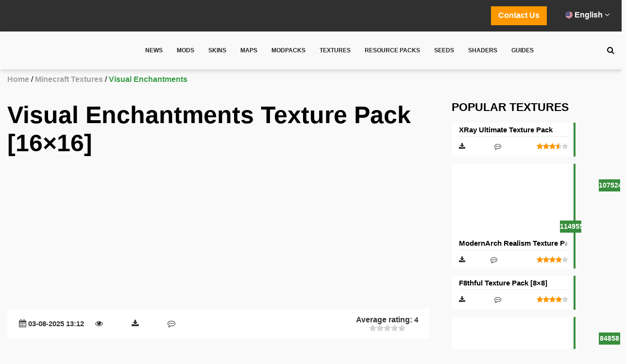

--- FILE ---
content_type: text/html; charset=utf-8
request_url: https://www.google.com/recaptcha/api2/aframe
body_size: 267
content:
<!DOCTYPE HTML><html><head><meta http-equiv="content-type" content="text/html; charset=UTF-8"></head><body><script nonce="B_U68CWKglnav7TI5nyvYg">/** Anti-fraud and anti-abuse applications only. See google.com/recaptcha */ try{var clients={'sodar':'https://pagead2.googlesyndication.com/pagead/sodar?'};window.addEventListener("message",function(a){try{if(a.source===window.parent){var b=JSON.parse(a.data);var c=clients[b['id']];if(c){var d=document.createElement('img');d.src=c+b['params']+'&rc='+(localStorage.getItem("rc::a")?sessionStorage.getItem("rc::b"):"");window.document.body.appendChild(d);sessionStorage.setItem("rc::e",parseInt(sessionStorage.getItem("rc::e")||0)+1);localStorage.setItem("rc::h",'1765046371466');}}}catch(b){}});window.parent.postMessage("_grecaptcha_ready", "*");}catch(b){}</script></body></html>

--- FILE ---
content_type: text/css
request_url: https://guide-minecraft.com/wp-content/themes/minecraftv2/assets/css/style.min.css?ver=6.3.5
body_size: 10634
content:
@charset "UTF-8";@import "https://fonts.googleapis.com/css?family=Russo+One";@font-face{font-family:'Akrobat';src:local(../fonts/Akrobat/),url(../fonts/Akrobat/Akrobat.woff2) format("woff2"),url(../fonts/Akrobat/Akrobat.woff) format("woff"),url(../fonts/Akrobat/Akrobat.ttf) format("truetype");font-display:swap;font-weight:300;font-style:normal}@font-face{font-family:'Capt';src:local(../fonts/Capt/),url(../fonts/Capt/Capt.woff2) format("woff2");font-display:swap;font-weight:500;font-style:normal}::-webkit-scrollbar{width:12px}::-webkit-scrollbar-thumb{border-radius:0;box-shadow:none;border:0;background-color:#339c40}::-webkit-scrollbar-track{border-radius:0;box-shadow:none;border:0;background-color:#eaeaea}*,:before,:after{box-sizing:border-box}::-moz-selection{background-color:#FFCC01}::selection{background-color:#FFCC01}.container{width:100%;max-width:100%;margin:0 auto;padding:0 5%}.archive-description{width:1630px;max-width:100%;margin:0 auto;margin-top:25px}html,body{padding:0;margin:0}body{width:100%;display:-webkit-box;display:-webkit-flex;display:-ms-flexbox;display:flex;-webkit-box-orient:vertical;-webkit-box-direction:normal;-webkit-flex-direction:column;-ms-flex-direction:column;flex-direction:column;height:100vh;font-family:"Akrobat",sans-serif;background-color:#f9f9f9;overflow-x:hidden}p{margin:0}h1,h2,h3,h4,h5,h6{font-family:'Akrobat',sans-serif;font-weight:800;margin:0}ul{padding:0;margin:0}input,textarea,button{font-family:'Akrobat',sans-serif}input:focus{outline-color:#339c40}select:focus{outline-color:#339c40}textarea:focus{outline-color:#339c40}img{max-width:100%;height:auto}.header-top-area{padding:13px 0;display:-webkit-box;display:-webkit-flex;display:-ms-flexbox;display:flex;-webkit-box-pack:end;-webkit-justify-content:flex-end;-ms-flex-pack:end;justify-content:flex-end;background-color:#303030}.header-top-area-mob{background-color:#303030}.header-top-social{display:-webkit-box;display:-webkit-flex;display:-ms-flexbox;display:flex;-webkit-box-pack:end;-webkit-justify-content:flex-end;-ms-flex-pack:end;justify-content:flex-end}.header-nav-line{position:relative;box-shadow:2px 2px 10px rgba(0,0,0,0.2)}.header-nav-area{display:-webkit-box;display:-webkit-flex;display:-ms-flexbox;display:flex;-webkit-box-pack:start;-webkit-justify-content:flex-start;-ms-flex-pack:start;justify-content:flex-start;-webkit-box-align:center;-webkit-align-items:center;-ms-flex-align:center;align-items:center}.header-nav-area.fixed{position:fixed;top:0;left:0;width:100%;padding:0 135px;background-color:#fff;box-shadow:2px 2px 10px rgba(0,0,0,0.2);z-index:10;-webkit-transition:background-color .3s;transition:background-color .3s}.header-nav-logo{padding:15px 0;margin-right:4%;-webkit-box-flex:1;-webkit-flex:1 auto;-ms-flex:1 auto;flex:1 auto}.header-nav{-webkit-box-flex:2;-webkit-flex:2 auto;-ms-flex:2 auto;flex:2 auto;text-align:center}.header-nav-menu{-webkit-align-self:stretch;-ms-flex-item-align:stretch;-ms-grid-row-align:stretch;align-self:stretch;height:100%;list-style-type:none;padding-left:0}.header-nav-menu li{position:relative;height:100%;display:inline-block;margin-right:20px}.header-nav-menu li a{display:block;padding:32px 10px;height:100%;font-size:18px;font-weight:600;color:#212121;text-transform:uppercase;text-decoration:none;-webkit-transition:background-color .4s,color .4s;transition:background-color .4s,color .4s}.header-nav-menu li a:hover{background-color:#339c40;color:#fff}.header-nav-menu .header-top-social-mob{display:none;background-color:#000}.header-nav-menu .header-top-social-mob ul{text-align:center}.header-nav-menu .header-top-social-mob ul li{padding:15px 0;margin-right:40px}.header-nav-menu .header-top-social-mob ul li:last-child{margin-right:0}.header-nav-menu .header-top-social-mob ul a{padding:0;vertical-align:middle}.header-nav-menu .header-top-social-mob ul i{color:#fff}.header-nav-menu .header-top-social-mob ul i:hover{color:#388e3c}.header-nav-burger{display:none}.header-nav-search a i{color:#000;-webkit-transition:color .4s;transition:color .4s}.header-nav-search a i:hover{color:#339c40}.header-main-photo{position:relative;width:100%;height:421px;background-size:cover;background-position:50% 50%;background-repeat:no-repeat}#header-main-image{width:100%}.dropdown-menu{position:absolute;visibility:hidden;opacity:0;top:100%;left:-100%;width:178px;background-color:#fff;-webkit-transition:visibility .4s,opacity .4s;transition:visibility .4s,opacity .4s;text-align:left;z-index:30}.dropdown-menu li{display:block;margin-right:0;margin-bottom:0}.dropdown-menu li a{padding:11px 5px 11px 23px;font-size:16px;font-weight:600;color:#282828;-webkit-transition:padding .4s;transition:padding .4s;text-transform:none;word-wrap:break-word}.dropdown-menu.showed{visibility:visible;opacity:1}.dropdown-menu.showed a:hover{padding-left:30px}.dropdown-menu.left-position{left:-100%}.dropdown-menu .dropdown-second{position:relative}.dropdown-menu .dropdown-second i{float:right;padding-right:10px}.dropdown-menu .dropdown-second.active{background-color:#339c40;color:#fff}.dropdown-menu .dropdown-second-menu{position:absolute;visibility:hidden;opacity:0;top:0;width:178px;background-color:#fff;-webkit-transition:visibility .4s,opacity 1s;transition:visibility .4s,opacity 1s;text-align:left;z-index:31}.dropdown-menu .dropdown-second-menu.showed{visibility:visible;opacity:1}.dropdown-menu .dropdown-second-menu.showed a:hover{padding-left:30px}.dropdown-menu .dropdown-second-menu.left-position{left:-100%}.search-area{width:100%;height:0;position:absolute;visibility:hidden;opacity:0;left:0;top:100%;padding:15px 0;background-color:#fff;-webkit-transition:opacity .4s;transition:opacity .4s;text-align:center;z-index:10}.search-area.active{position:relative;height:auto;visibility:visible;opacity:1}.search-area-form{margin:0 auto}.search-area-form input{width:600px;max-width:100%;padding:10px 5px;font-size:24px;color:#a1a1a1;border:none;-webkit-transition:border .4s;transition:border .4s;text-align:center}.search-area-form input:focus{outline:none}.search-area-form input::-webkit-input-placeholder{color:#a1a1a1}.search-area-form input::-moz-placeholder{color:#a1a1a1}.search-area-form input:-ms-input-placeholder{color:#a1a1a1}.search-area-form input::placeholder{color:#a1a1a1}.search-area-form span{vertical-align:middle;cursor:pointer}.search-area:after{content:'';position:absolute;width:100%;left:0;top:100%;bottom:0;right:0;background-color:rgba(0,0,0,0.5)}.breadcrumb-list{padding:0}.breadcrumbs-area{padding-top:12px}.breadcrumbs-area ul{list-style-type:none;padding-left:0}.breadcrumbs-area li{display:inline-block;position:relative}.breadcrumbs-area .active.po-breadcrumb{color:#339c40;font-size:16px;font-weight:700}.active.po-breadcrumb-button{color:#fff;background-color:#339c40;border:1px solid #339c40;padding:5px 19px;font-size:16px;font-weight:700;text-decoration:none}.breadcrumbs-area li .breadcrumbs-area__item{font-size:16px;font-weight:700;color:#a1a1a1;text-decoration:none}.breadcrumbs-area li.active .breadcrumbs-area__item{color:#339c40}.breadcrumbs-area li:after{content:'/'}.breadcrumbs-area li:last-child:after{content:''}main{-webkit-box-flex:1;-webkit-flex:1;-ms-flex:1;flex:1}.section-content{padding-top:35px;padding-bottom:20px}.home .section-content{padding-top:60px}.section-content.section-view-news{padding-top:45px}.content-filter-area{padding-bottom:25px}.content-filter-area ul{list-style-type:none;padding-left:0}.content-filter-area li{display:inline-block;margin-right:4px;margin-top:10px;border:1px solid #626262;-webkit-transition:background-color .4s;transition:background-color .4s}.content-filter-area li a{display:block;padding:5px 19px;font-size:16px;font-weight:700;color:#282828;text-decoration:none}.content-filter-area li:hover{background-color:#339c40;border:1px solid #339c40}.content-filter-area li:hover a{color:#fff}.content-filter-area li.active{background-color:#339c40;border:1px solid #339c40}.content-filter-area li.active a{color:#fff}.content-header-area{display:-webkit-box;display:-webkit-flex;display:-ms-flexbox;display:flex;-webkit-box-pack:justify;-webkit-justify-content:space-between;-ms-flex-pack:justify;justify-content:space-between;-webkit-flex-wrap:wrap;-ms-flex-wrap:wrap;flex-wrap:wrap;margin-bottom:31px}.content-header-area.search-result{-webkit-box-pack:start;-webkit-justify-content:flex-start;-ms-flex-pack:start;justify-content:flex-start}.content-header-area.search-result .content-header-item{-webkit-box-flex:3;-webkit-flex:3;-ms-flex:3;flex:3}.content-header-area.search-result .content-header-item .search-result-form label{margin-right:10px}.content-header-area.search-result .content-header-item .search-result-form select{margin-right:50px}.content-header-area.content-pb{padding-bottom:39px}.content-header-area.card-view-width{width:100%;margin-bottom:0}.content-header-area .content-header-item{-webkit-align-self:center;-ms-flex-item-align:center;-ms-grid-row-align:center;align-self:center;-webkit-box-flex:2;-webkit-flex:2 auto;-ms-flex:2 auto;flex:2 auto}.content-header-area .content-header-item h2,.content-header-area .content-header-item h1{font-size:50px;font-weight:700;color:#000}.content-header-area .content-header-item label{margin-right:5px;font-size:16px;font-weight:700;color:#010101}.content-header-area .content-header-item input{width:395px;max-width:100%;padding:13px 16px;font-size:16px;border:1px solid #b2b1b1;background:url(../images/search.png) 95% 50% no-repeat}.content-header-area .content-header-item input::-webkit-input-placeholder{font-weight:700;color:rgba(40,40,40,0.51)}.content-header-area .content-header-item input::-moz-placeholder{font-weight:700;color:rgba(40,40,40,0.51)}.content-header-area .content-header-item input:-ms-input-placeholder{font-weight:700;color:rgba(40,40,40,0.51)}.content-header-area .content-header-item input::placeholder{font-weight:700;color:rgba(40,40,40,0.51)}.content-header-area .content-header-item select{max-width:140px;width:100%;padding:7px 16px;font-size:16px;font-family:"Akrobat",sans-serif;font-weight:700;border:1px solid #b2b1b1;-webkit-appearance:none;-moz-appearance:none;appearance:none;background:url(../images/select_down.png) 90% 50% no-repeat;cursor:pointer}.content-header-area .content-header-item select:focus{outline:none}.content-header-area .content-header-item .download-link{display:block;width:272px;max-width:100%;padding:19px 0;font-size:16px;color:#fff;text-decoration:none;text-align:center;background-color:#339c40}.content-header-area .content-header-item .download-link:hover{text-decoration:underline}.content-header-area .content-header-item-sort{-webkit-box-flex:7;-webkit-flex:7 auto;-ms-flex:7 auto;flex:7 auto;text-align:right}.content-header-area .content-header-item-sort-mod{-webkit-box-flex:7;-webkit-flex:7 auto;-ms-flex:7 auto;flex:7 auto;text-align:right;align-items:center;justify-content:flex-end;display:flex;min-height:60px}.content-header-item-sort-mod .sort-label{font-weight:700;margin-right:5px}.content-header-area .content-header-item-news,.content-header-area .content-header-item-card-view{-webkit-box-flex:0;-webkit-flex:none;-ms-flex:none;flex:none;padding-right:0}.content-area{display:-webkit-box;display:-webkit-flex;display:-ms-flexbox;display:flex;-webkit-box-pack:start;-webkit-justify-content:flex-start;-ms-flex-pack:start;justify-content:flex-start}.page .content-area{display:block}.page ul{padding:revert;margin:revert}.page p{margin:revert}.cards-area{display:grid;grid-column-gap:25px}.cards-area-skins{display:flex;justify-content:center;display:-ms-flexbox;display:flex;-ms-flex-pack:center;-ms-flex-flow:row;flex-flow:row;-ms-flex-wrap:wrap;flex-wrap:wrap;width:100%}.cards-area .card{background-color:#fff}.cards-area-skins .card{width:230px;margin:20px 20px 20px 0}.card-body{display:-webkit-box;display:-webkit-flex;display:-ms-flexbox;display:flex;-webkit-box-pack:start;-webkit-justify-content:flex-start;-ms-flex-pack:start;justify-content:flex-start;-webkit-align-self:flex-start;-ms-flex-item-align:start;align-self:flex-start;-webkit-flex-wrap:wrap;-ms-flex-wrap:wrap;flex-wrap:wrap;-webkit-box-flex:2;-webkit-flex:2;-ms-flex:2;flex:2}.card-body > h1,.card-body > h2,.card-body > h3,.card-body > h4{width:100%;margin:15px 0 16px}.card-body > ul{width:100%;padding-left:40px;margin:-10px 0 15px}.card-body > ol{width:100%;margin:-10px 0 15px}.card-body > p{width:100%;line-height:1.6;margin-bottom:15px}.card-body > p > span{font-size:16px;font-weight:700;color:#000}.card-body img{margin-right:35px}.card-body iframe{display:block;width:770px;max-width:100%;height:440px;max-height:100%;margin:0 auto;border:0}.card-body figure{width:100%!important}.card-area-main-slider{position:relative;margin:0 0 85px;width:100%;height:505px;max-height:100%}.card-area-main-slider .card-area-slider-first{position:absolute;width:100%;height:100%;top:0;left:0}.card-area-main-slider .card-area-slider-first .slider-main-preview-item{width:100%;height:505px;max-height:100%;background-size:contain;background-repeat:no-repeat;background-position:50% 50%}.card-area-main-slider .card-area-slider-second{display:-webkit-box!important;display:-webkit-flex!important;display:-ms-flexbox!important;display:flex!important;-webkit-box-pack:center;-webkit-justify-content:center;-ms-flex-pack:center;justify-content:center;position:absolute;width:70%;bottom:-10%;left:50%;-webkit-transform:translateX(-50%);-ms-transform:translateX(-50%);transform:translateX(-50%);overflow:hidden}.card-area-main-slider .card-area-slider-second .slider-preview-item{max-width:150px;height:102px;margin-right:10px;background-color:#000;background-size:cover;background-repeat:no-repeat;background-position:50% 50%;cursor:pointer}.card-area-main-slider .card-area-slider-second .slider-preview-item:last-child{margin-right:0}.card{margin:20px 0;min-width:0;box-shadow:0 0 10px -1px rgba(0,0,0,.2)}.card-ribbon{z-index:9;height:50px;line-height:50px;position:absolute;left:-8px;top:20px;background:#339c40;color:#fff;padding:0 16px;font-weight:700}.card-ribbon:before,.card-ribbon:after{content:"";position:absolute}.card-ribbon:before{height:0;width:0;top:-9px;left:.1px;border-bottom:9px solid #000;border-left:9px solid transparent}.card-ribbon:after{height:0;width:0;right:-15px;border-top:25px solid transparent;border-bottom:25px solid transparent;border-left:15px solid #339c40}.card-ribbon.news{background:#c0392b}.card-ribbon.news:after{border-left:15px solid #c0392b}.card-ribbon.gaids{background:#e67e22}.card-ribbon.gaids:after{border-left:15px solid #e67e22}.card-photo-area{position:relative;width:100%;height:223px;background-size:cover;transition:background-size .2s ease-in;background-position:50% 50%}.card-photo-area_skins{background-position:66px 60px;background-size:initial!important;background-repeat:no-repeat;height:340px}.card-photo-area_skins:hover{background-position:-103px 60px}.card-photo-area_christmas:after{content:'';position:absolute;background-image:url(../images/santahat.png);top:-30px;right:-30px;width:70px;height:47px}.сard-similar-area .card-photo-area{background-size:115%}.сard-similar-area .card-photo-area:hover{background-size:150%}.card-photo-area:hover{background-size:120%}.card-photo-area:before{content:'';display:block;position:absolute;top:0;bottom:0;width:100%;transition:all 1s;background:linear-gradient(to bottom,rgba(0,0,0,0) 20%,rgba(0,0,0,0.1) 40%,rgba(0,0,0,0.6) 90%) no-repeat scroll 0 0}.cards-area-skins .card-photo-area:before{background:rgba(0,0,0,.05)}.card-photo-area > a{display:block;position:absolute;z-index:3;width:100%;height:100%;left:0;top:0;cursor:pointer}.card-meta-link{padding:15px 30px;display:inline-block}.card-photo-area_skins .card-meta-link{padding:15px 10px;display:grid;grid-template-rows:50px 200px 70px;height:100%}.card-meta-link h3{position:absolute;z-index:2;bottom:25px;font:23px 'Russo One',sans-serif;color:#fff;text-shadow:1px 1px 5px #000}.cards-area-skins .card-meta-link h3{font-size:18px;color:#000;text-shadow:none;text-align:center;margin:auto;position:inherit}.card-text-area{padding:0 30px 20px}.card-meta-link p{margin:0 0 13px;font-size:16px;color:#fefefe}.card-meta-link p span{font-weight:700}.card-meta-link ul{position:relative;z-index:4;list-style-type:none;padding-left:0}.card-meta-link li{display:inline-block;margin:3px;border:1px solid #339c40;background-color:#339c40;-webkit-transition:background-color .4s;transition:all .4s}.card-meta-link li:hover{border:1px solid #fff;background-color:unset}.cards-area-skins .card-meta-link li:hover{border:1px solid #388e3c;transform:scale(1.6);background-color:#f2f2f2}.cards-area-skins .card-meta-link li:hover a,.cards-area-skins .card-meta-link ul li:hover span{color:#388e3c}.card-meta-link li:last-child{margin-right:0}.card-meta-link a,.card-meta-link ul li span{display:inline-block;height:100%;padding:7px 17px;font-size:16px;font-weight:700;color:#fefefe;text-decoration:none;text-align:center;cursor:pointer}.card-meta-link a:hover,.card-meta-link ul li span:hover{text-decoration:none}.cards-area-skins .card-meta-link a,.cards-area-skins .card-meta-link ul li span{font-size:12px;padding:6px 5px}.cards-area-skins .card-main-info .card-main-info__counter-wrapper.card-view i,.cards-area-skins .card-main-info .card-main-info__counter-wrapper.card-view .card-main-info__counter,.cards-area-skins .card-main-info .card-main-info__counter-wrapper.card-download i,.cards-area-skins .card-main-info .card-main-info__counter-wrapper.card-download .card-main-info__counter{margin:0;min-width:30px;text-align:center}.card-main-info{padding:14px 0;display:-webkit-box;display:-webkit-flex;display:-ms-flexbox;-webkit-box-pack:justify;-webkit-justify-content:space-between;-ms-flex-pack:justify;justify-content:space-between;width:100%}.toppost__desc .card-main-info{padding:4px 0}.card-main-info i{color:#303030}.card-main-info__counter{min-width:30px;display:inline-block;opacity:0;font-size:15px;font-weight:800;color:#303030;margin-right:14px;margin-left:2px}.card-main-info .star-rating,.back-stars,.front-stars{display:flex;position:relative}.card-main-info .star-rating i{margin-right:0}.card-main-info .star-rating{align-items:center;font-size:1em;justify-content:center;position:relative}.card-main-info .back-stars i{color:#d5d5d5;position:relative}.card-main-info .front-stars i{color:#ff9800}.card-main-info .front-stars{transition:all 2s ease;overflow:hidden;position:absolute;top:0}.card-rat{-webkit-align-self:flex-end;-ms-flex-item-align:end;align-self:flex-end}.card-rat ul{list-style-type:none;padding-left:0}.card-rat li{display:inline-block;vertical-align:top}.card-rat i{color:#d5d5d5;-webkit-transition:color .4s;transition:color .4s;margin-right:3px}.card-rat .active{color:#ff9800}.card-add-rat{width:100%;display:-webkit-box;display:-webkit-flex;display:-ms-flexbox;display:flex;-webkit-box-pack:start;-webkit-justify-content:flex-start;-ms-flex-pack:start;justify-content:flex-start;-webkit-flex-wrap:wrap;-ms-flex-wrap:wrap;flex-wrap:wrap;-webkit-box-align:center;-webkit-align-items:center;-ms-flex-align:center;align-items:center;margin-top:25px;margin-bottom:25px}.card-add-rat span{margin-right:38px;font-size:24px;font-weight:700;color:#000}.card-add-rat i{font-size:28px;color:#d5d5d5;-webkit-transition:color .4s;transition:color .4s;margin-right:3px}.card-add-rat i:hover{color:#ff9800}.card-main-text{max-height:118px;white-space:normal;overflow:hidden;text-overflow:ellipsis}.cards-area-skins .card .card-main-text{display:flex;justify-content:space-between}.card.card-view-news{margin-bottom:10px}.card.сard-similar{max-width:313px}.card-metki{display:-webkit-box;display:-webkit-flex;display:-ms-flexbox;display:flex;-webkit-box-pack:start;-webkit-justify-content:flex-start;-ms-flex-pack:start;justify-content:flex-start;-webkit-box-align:center;-webkit-align-items:center;-ms-flex-align:center;align-items:center;-webkit-flex-wrap:wrap;-ms-flex-wrap:wrap;flex-wrap:wrap;width:100%;margin-bottom:43px}.card-metki span{font-size:24px;margin-right:23px}.card-metki ul{list-style-type:none;padding-left:0}.card-metki li{display:inline-block;margin-right:9px;margin-top:10px;border:1px solid #626262;-webkit-transition:background-color .4s;transition:background-color .4s}.card-metki li a{display:block;padding:9px 16px;font-size:16px;font-weight:700;color:#282828;text-decoration:none}.card-metki li:hover{background-color:#339c40;border:1px solid #339c40}.card-metki li:hover a{color:#fff}.card-metki li.active{background-color:#339c40;border:1px solid #339c40}.card-metki li.active a{color:#fff}.card-metki span,.card-social span{font-size:24px;font-weight:700;color:#000}.card-metki li{border:solid 1px #b2b1b1}.card-tags-area{padding:10px 0}.card-tags_inline{width:100%;max-width:100%;display:inline-block;overflow:hidden;text-overflow:ellipsis;padding:10px 0;white-space:nowrap}.card-tags-area__title{display:inline;font-weight:600}.card-tags-area__list{display:inline}.card-tags-area__list li{display:inline}.card-tags-area__list li a{text-decoration:none;color:#000}.card-social{display:-webkit-box;display:-webkit-flex;display:-ms-flexbox;display:flex;-webkit-box-pack:start;-webkit-justify-content:flex-start;-ms-flex-pack:start;justify-content:flex-start;-webkit-box-align:center;-webkit-align-items:center;-ms-flex-align:center;align-items:center;-webkit-flex-wrap:wrap;-ms-flex-wrap:wrap;flex-wrap:wrap;width:100%;padding-bottom:103px;margin-top:25px}.card-social span{margin-right:23px}.card-social ul{list-style-type:none;padding-left:0}.card-social li{display:inline-block;margin-right:39px}.card-social li a{font-size:24px}.card-social li:last-child{margin-right:0}.card-social i{color:#939393}.сard-similar-area{padding-bottom:35px}.card-social-news span{font-size:24px;font-weight:700;color:#000}.card-social-news li i:hover{color:#339c40}.card-comments{width:100%;margin-bottom:20px}.card-comments .comment-block-title{font-size:43px;font-weight:700;color:#000;display:block;margin-bottom:25px}.card-comments .lookmore{display:block;padding:17px 0;text-align:center;font-size:16px;font-weight:600;color:#000;background-color:#ebebeb;border-bottom:none;text-decoration:none;-webkit-transition:background-color .4s;transition:background-color .4s}.card-comments .lookmore:hover{color:#fff;background-color:#339c40}.card-similat-header{width:100%;margin-bottom:5px}.card-similat-header h2{font-size:43px;font-weight:700;color:#000}.card-news p{margin:0}.card-news .card-photo-area{display:block;width:100%;min-height:310px;padding:0;background-position:50% 50%;background-size:cover;background-repeat:no-repeat;overflow:hidden}.card-news .card-photo-area > h3{position:absolute;z-index:2;bottom:0;font:23px 'Russo One',sans-serif;color:#fff;text-shadow:1px 1px 5px #000;padding:20px;transition:all 1s}.card-photo-area--news:hover > h3{bottom:100%;opacity:0}.card-photo-area.card-photo-area--news:hover > .card-main-text{top:30px;opacity:1}.card-photo-area.card-photo-area--news:hover::before{background:linear-gradient(to bottom,rgba(0,0,0,0) 0%,rgba(0,0,0,0.6) 40%,rgba(0,0,0,0.9) 90%) no-repeat scroll 0 0}.card-news a{text-decoration:none}.card-news .card-main-info{display:block;padding:15px 0}.card-news .card-main-info .card-date{display:inline-block;float:left;font-weight:800;color:#303030}.card-news .card-main-info .card-comment{display:inline-block;float:right}.card-news .card-main-info .card-view{display:inline-block;float:right}.card-news .card-main-info span{margin-right:15px}.card-news .card-main-text{line-height:1.8;position:relative;top:225px;transition:all 1s;opacity:0;color:#fff;padding:0 20px}.card-news .card-readmore a{text-decoration:none;font-size:16px;font-weight:700;color:#339c40}.card-view-page{max-width:100%;margin-top:15px;margin-bottom:15px;box-shadow:none}.card-view-page .card-main-info{padding:14px 24px;box-shadow:0 0 2px -1px rgba(0,0,0,.1);background-color:#fff}.card-main-info__left-row{float:left}@media screen and (min-width: 591px) and (max-width: 768px){.card-main-info__left-row{display:inline-flex;-webkit-box-pack:start;-webkit-justify-content:flex-start;-ms-flex-pack:start;justify-content:flex-start;-webkit-flex-wrap:wrap;-ms-flex-wrap:wrap;flex-wrap:wrap}}@media screen and (min-width: 981px){.card-main-info__left-row{display:inline-flex;-webkit-box-pack:start;-webkit-justify-content:flex-start;-ms-flex-pack:start;justify-content:flex-start;-webkit-flex-wrap:wrap;-ms-flex-wrap:wrap;flex-wrap:wrap}}.card-main-info__right-row{float:right}.card-view-page .card-main-info p{margin:0;color:#303030;font-weight:700}.card-view-page .card-main-info span{font-size:15px;font-weight:800;color:#303030;margin-right:23px}.card-main-info .card-main-info__counter-wrapper{margin:auto 0}.card-view-page .card-rat{display:-webkit-box;display:-webkit-flex;display:-ms-flexbox;display:flex}.card-downloads{display:inline-block}.card-body__skin .card-downloads{width:100%;text-align:center}.card-body__skin .card-downloads-item .download-link{font-size:22px;display:block;padding-bottom:10px}.card-body__skin .card-downloads .download-link__info{padding-left:0}.card-downloads .card-downloads-item{position:relative;margin-top:25px;border:1px solid rgba(44,44,44,1);padding:20px}.card-downloads .download-anchor{display:block;position:relative;top:-250px;visibility:hidden}.card-downloads-item__wrapper{background-color:#339c40;padding:20px 10px}.card-downloads-item .download-version{position:absolute;top:-12px;background:#f9f9f9;font-weight:600;font-size:18px}.download-version a,.download-version a:visited{color:#000}.card-downloads-item .download-link:hover{font-weight:700}.card-downloads-item .download-link{display:inline-block;font-size:18px;color:#fff;text-decoration:underline;text-align:center}.card-downloads-item .download-link__info{display:inline-block;padding-left:45px;font-weight:700;color:#000}.main-banner{max-width:none;width:100%}.star-rating{font-size:0}.star-rating__wrap{display:inline-block;font-size:1rem}.star-rating__wrap_text{color:#00C31F;font-weight:700}.star-rating__wrap:after{content:"";display:table;clear:both}.star-rating__ico{font-size:28px;float:right;padding-left:2px;cursor:pointer;color:#d5d5d5}.star-rating__ico:hover{color:#FFB300}.star-rating__ico:last-child{padding-left:0}.star-rating__input{display:none}.star-rating__ico:hover:before,.star-rating__ico:hover ~ .star-rating__ico:before,.star-rating__input:checked ~ .star-rating__ico:before{content:"\f005";color:#FFB300}.button{border:2px solid #388e3c;color:#388e3c;font-weight:700;padding:6px 15px;transition:.4s all;cursor:pointer}.button .fa-cube{transition:transform .4s}.button:hover{background:#388e3c;color:#fff}.button:hover .fa-cube{transform:rotate(359deg)}.modal{position:fixed;z-index:999999999;left:0;top:0;width:100%;height:100%;overflow:hidden;background-color:#000;background-color:rgba(0,0,0,0.4)}.modal-content{background-color:#f9f9f9;margin:15% auto;padding:10px;border:1px solid #888;width:300px}.close{color:#aaa;float:right;font-size:28px;font-weight:700}.close:hover,.close:focus{color:#000;text-decoration:none;cursor:pointer}.content-right{min-width:380px;max-width:380px;padding-left:45px}.content-right-item .two-column{-webkit-column-count:2;-moz-column-count:2;column-count:2}.content-right-item:not(:first-child){margin-top:15px}.content-right-item h2,.widget-title{padding-bottom:18px;font-size:23px;font-weight:800;text-transform:uppercase;display:inline-block}.content-right-item .widget-title{color:#000}.footer-item .widget-title{color:#fff;padding-bottom:35px;font-size:16px;text-transform:none}.footer-social > a:nth-child(2){margin-top:8px}.footer-item .page-link{display:block;color:#fff;padding:6px;font-size:14px;line-height:1em}.content-right-item ul{list-style-type:none;padding-left:0}.recentcomments{background:url(../images/recent_comments.png) no-repeat 4px top;padding:7px 0 15px 40px;position:relative}.recentcomments a{color:#000;font-size:16px;font-weight:600;text-decoration:none}.recentcomments a:hover{background-color:#388e3c;color:#fff;padding:5px!important}.recentcomments:after{content:"";width:7px;height:7px;border-width:4px;border-style:solid;-webkit-border-radius:100%;border-radius:100%;position:absolute;left:0;top:11px;display:block;box-sizing:content-box;z-index:1;color:#388e3c}.recentcomments .comment-author-link{font-weight:700;color:#388e3c}.toppost{margin-bottom:15px;box-shadow:0 0 2px -1px rgba(0,0,0,.1)}.toppost a{text-decoration:none}.toppost a:hover .toppost__desc:after{width:100%}.toppost a:hover .toppost__desc .toppost__title,.toppost a:hover .toppost__desc .card-main-info__counter-wrapper > span,.toppost a:hover .toppost__desc .card-main-info__counter-wrapper > i{color:#fff}.toppost a:hover .toppost__desc .card-main-info .back-stars i{color:#388e3c}.toppost a:hover .toppost__desc .card-main-info .front-stars i{color:#fff}.toppost a:hover .toppost__desc .toppost__title:after{background:linear-gradient(90deg,transparent 95%,#388e3c 100%)!important}.toppost__image{float:right;position:relative}.toppost img{max-width:80px;height:max-content}.toppost__views{width:44px;height:25px;line-height:25px;z-index:3;text-align:center;color:#fff;position:absolute;right:-12px;bottom:12px;font-size:14px;font-weight:700;border-radius:0;background-color:#388e3c}.toppost__desc{margin-right:80px;padding:5px 15px;background:#fff;position:relative;min-height:70px}.toppost__desc:after{content:"";display:block;position:absolute;right:0;top:0;width:4px;height:100%;background-color:#388e3c;transition:.3s width}.toppost__desc .toppost__title{color:#000;font-size:15px;line-height:20px;position:relative;z-index:2;margin-bottom:3px;padding-bottom:3px;border:0 solid rgba(0,0,0,.08);border-bottom-width:1px;transition:all .3s ease-in-out;display:inline-block;white-space:nowrap;clear:both;overflow:hidden;width:100%;font-weight:800}.toppost__desc .toppost__title:after{content:'';display:block;right:0;left:0;top:0;bottom:0;background:linear-gradient(90deg,transparent 95%,#fff 100%);position:absolute;transition:all 1s}.toppost__desc .card-main-info__counter,.toppost__desc .card-main-info i{position:relative;z-index:2;transition:all .3s ease-in-out;font-size:14px}.content-right-item .right-banner{padding:0}.content-right-item .right-banner:hover{background-color:transparent}.content-right-item .right-banner{padding:0}.content-right-item .right-banner:hover{background-color:transparent}.pagination{text-align:center;display:block;width:100%;clear:both;margin-bottom:60px}.pagination h2{display:none}.pagination ul{list-style-type:none;padding-left:0}.pagination li{display:inline-block;margin-right:10px}.pagination li:last-child{margin-right:0}.pagination a{display:block;padding:9px 14px;font-size:16px;color:#282828;text-decoration:none;border:1px solid #626262}.pagination a:hover{color:#fff;background-color:#339c40;border:1px solid #339c40}.pagination span{display:block;padding:9px 14px;font-size:16px;color:#282828;text-decoration:none;border:1px solid #626262}.pagination .current{color:#fff;background-color:#339c40;border:1px solid #339c40}.search-content{height:100%}.search-content .search-result-empty{margin-top:5%;text-align:center}.page-empty{text-align:center}.page-empty-error{font-size:56px;font-weight:700;color:#000}.page-empty-title{font-size:221px;font-weight:700;color:#bdbdbd}.page-empty p{margin:0}.page-empty p > a{font-weight:700;color:#339c40;text-decoration:none}.page-empty p > a:hover{text-decoration:underline}.comment h3{margin-bottom:23px}.comment-form{width:100%;margin-bottom:70px}.comment-form .active{display:none}.comment .start input{margin-bottom:0;max-width:827px;width:100%;display:block;text-align:center;margin-bottom:18px;padding:18px 24px;font-size:16px;font-weight:300;color:rgba(0,0,0,0.5);border:1px solid #b2b1b1}.comment .start input:focus{outline-color:#339c40}.comment-form input{max-width:827px;width:100%;margin-bottom:18px;padding:18px 24px;font-size:16px;font-weight:300;color:rgba(0,0,0,0.5);border:1px solid #b2b1b1}.comment-form #submit{max-width:827px;width:100%;display:block;padding:18px 24px;text-align:center;color:#fff;margin-bottom:0;background-color:#339c40;cursor:pointer;border:none;-webkit-transition:background-color .4s;transition:background-color .4s}.comment-form #submit:hover{color:#000;background-color:#ebebeb}.comment-form textarea{max-width:827px;width:100%;margin-bottom:18px;padding:18px 24px;font-size:16px;font-weight:300;color:rgba(0,0,0,0.5);border:1px solid #b2b1b1}.comment-form input.error{border:1px solid red}.comment-text{margin-bottom:2px;font-size:16px;line-height:1.6;color:#282828;background-color:#339c4024;border:1px solid #339c4045;padding:8px;display:inline-block;position:relative}.comment-text p{overflow-wrap:anywhere}.comment-text:before{content:'';display:block;position:absolute;top:-10px;left:-2px;border-bottom:10px solid #85c48d;border-right:10px solid transparent;border-left:10px solid transparent}.comment-text-title > p{margin-bottom:13px}.comment-text-title{margin:0;font-size:20px;font-weight:700;color:#282828;margin-bottom:13px}.comment-text-title > span{margin-left:10px;font-size:16px;color:#a5a5a5}#comment_block{margin-bottom:35px}#comment_block .comment-reply-link{font-size:14px}a.comment-reply-link:after{content:"\f112";font-family:'FontAwesome';padding-left:10px;font-size:12px}.comment .children{padding-left:72px}.comment a{color:#339c40;padding-bottom:0;text-decoration:none;border-bottom:1px dashed #339c40}#cancel-comment-reply-link{border-bottom:none;padding-bottom:20px}.comment-area-first-level ul{list-style-type:none;padding-left:0}.comment-area-second-level{padding-left:72px}.comment-area-second-level .comment-form{display:none}footer{padding:67px 0 10px;background-color:#282828}.footer-area{display:-webkit-box;display:-webkit-flex;display:-ms-flexbox;display:flex;-webkit-box-pack:justify;-webkit-justify-content:space-evenly;-ms-flex-pack:justify;justify-content:space-evenly;-webkit-flex-wrap:wrap;-ms-flex-wrap:wrap;flex-wrap:wrap}.footer-area p{margin:0}.footer-item__language{margin-bottom:20px}.footer-item.footer-item__language a{color:#fff;font-family:'Russo One'}.footer-item.footer-item__language a:hover{background:none}.footer-item h3{padding-bottom:35px;font-size:16px;color:#fff}.footer-item{text-align:center}.footer-item ul{list-style-type:none;padding-left:0}.footer-item li{margin-bottom:20px}.footer-item a{padding:15px;line-height:2em;font-size:16px;color:#7b7a7a;text-decoration:none;-webkit-transition:background-color .4s,color .4s;transition:background-color .4s,color .4s}.footer-item a:hover{color:#fff;background-color:#339c40}.footer-logo{padding-bottom:35px}.footer-logo a:hover{background-color:transparent}.footer-social{margin:auto;padding-bottom:55px;display:block}.footer-social .header-top-area__contact-link{margin-right:0}.footer-social li{margin-right:18px;margin-bottom:0}.footer-social i{color:#b9b4b4}.footer-social a:hover{background-color:transparent}.footer-email i{color:#b9b4b4}.footer-email a{font-size:16px;color:#b9b4b4;text-decoration:none}.footer-email a:hover{background-color:transparent}.footer-copyright{text-align:center}.footer-copyright p{color:#b9b4b4}.footer-copyright a{color:#388e3c;text-decoration:none}.return-up{position:fixed;width:45px;height:45px;bottom:3%;right:10%;background-color:#388e3c;visibility:hidden;opacity:0;z-index:9999;-webkit-transition:visibility .4s,opacity .4s,background-color .4s;transition:visibility .4s,opacity .4s,background-color .4s}.return-up:hover{background-color:#fff;border:1px solid #626262}.return-up.active{visibility:visible;opacity:1}.return-up a{display:block;height:100%;font-size:24px;color:#fff;text-align:center}.return-up a i{vertical-align:sub}.return-up a:hover{color:#000}@media screen and (min-width: 1700px){.header-nav-area.fixed{padding:0 140px}.cards-area{grid-template-columns:repeat(3,1fr)}}@media screen and (max-width: 1700px){.header-nav-area.fixed{padding:0 15px}.cards-area{grid-template-columns:repeat(3,1fr)}}@media screen and (max-width: 1645px){.container,.archive-description{padding-left:15px;padding-right:15px}.header-nav-menu > li{margin-right:5px}.header-nav-area.fixed{padding:0 15px}.cards-area{grid-template-columns:repeat(3,1fr)}.card-area{-webkit-box-pack:justify;-webkit-justify-content:space-between;-ms-flex-pack:justify;justify-content:space-between}.card.card-view-page{text-align:left;width:100%;max-width:100%;-webkit-box-align:start;-webkit-align-items:flex-start;-ms-flex-align:start;align-items:flex-start}.main-banner{max-width:100%}}@media screen and (max-width: 1492px){.header-nav-logo{max-width:150px;margin-right:0}.header-nav-menu li a{font-size:16px}.cards-area{grid-template-columns:repeat(2,1fr)}}@media screen and (max-width: 1280px){.header-nav-menu li a{font-size:12px}.card-area{-webkit-box-pack:justify;-webkit-justify-content:space-between;-ms-flex-pack:justify;justify-content:space-between}.card-area img{margin-right:0}.cards-area{grid-template-columns:repeat(2,1fr)}.card-area-main-slider .card-area-slider-second{bottom:-2%}}@media screen and (max-width: 1080px){.card-area-main-slider .card-area-slider-second{bottom:6%}.header-nav-menu li a{font-size:11px}.content-header-area.card-view-width h2{margin-bottom:20px}.content-header-area.card-view-width.content-header-item{width:100%}.content-header-area .content-header-item-news,.content-header-area .content-header-item-card-view{width:100%}.content-right{-webkit-box-flex:1;-webkit-flex:1;-ms-flex:1;flex:1}.сard-similar-area .card-photo-area{background-size:cover}}@media screen and (max-width: 1023px){.footer-item:last-child{display:none}.content-right-item:not(:last-child){display:none}}@media screen and (max-width: 992px){.card-area-main-slider .card-area-slider-second{bottom:15%}.cards-area{grid-template-columns:repeat(2,1fr)}.header-top-area{padding:8px 0}.header-top-social a{font-size:14px}.header-nav-area{text-align:center;-webkit-flex-wrap:wrap;-ms-flex-wrap:wrap;flex-wrap:wrap}.header-nav-logo{max-width:none;-webkit-box-ordinal-group:2;-webkit-order:1;-ms-flex-order:1;order:1}.header-nav{-webkit-box-ordinal-group:4;-webkit-order:3;-ms-flex-order:3;order:3}.header-nav-menu{padding-bottom:10px}.header-nav-menu > li{margin-right:20px}.header-nav-menu > li a{font-size:14px;padding:10px}.header-nav-search{-webkit-box-ordinal-group:3;-webkit-order:2;-ms-flex-order:2;order:2}.search-result-form form{display:-webkit-box;display:-webkit-flex;display:-ms-flexbox;display:flex;-webkit-box-pack:start;-webkit-justify-content:flex-start;-ms-flex-pack:start;justify-content:flex-start;-webkit-flex-wrap:wrap;-ms-flex-wrap:wrap;flex-wrap:wrap;-webkit-box-align:center;-webkit-align-items:center;-ms-flex-align:center;align-items:center}.search-result-form form label{margin-left:10px}.search-result-form form select{margin-right:0!important}}@media screen and (max-width: 940px){#header-main-image{display:none}.card-area{-webkit-box-flex:3;-webkit-flex:3;-ms-flex:3;flex:3}.content-right{min-width:300px}.content-right-item ul a{padding:5px 0}}@media screen and (max-width: 1023px) and(min-width: 841px){.card-area-main-slider{margin:-60px 0 0}}@media screen and (max-width: 840px) and(min-width: 769px){.card-main-info .card-main-info__counter-wrapper{text-align:center}.card-main-info__counter{margin-left:9px;margin-right:9px}.card-area-main-slider{margin:-80px 0 -40px}}@media screen and (max-width: 840px){.card-area{-webkit-box-pack:center;-webkit-justify-content:center;-ms-flex-pack:center;justify-content:center}.content-right{-webkit-box-flex:2;-webkit-flex:2;-ms-flex:2;flex:2;min-width:250px}.footer-area{-webkit-box-pack:center;-webkit-justify-content:center;-ms-flex-pack:center;justify-content:center}}@media screen and (max-width: 768px){.content-header-area .content-header-item h2,.content-header-area .content-header-item h1{font-size:40px}.card-area-main-slider .card-area-slider-second{bottom:-3%}.content-area{-webkit-flex-wrap:wrap;-ms-flex-wrap:wrap;flex-wrap:wrap}.card-area{-webkit-box-flex:1;-webkit-flex:auto;-ms-flex:auto;flex:auto}.card-area.content-pr{padding-right:0}.сard-similar-area{-webkit-box-pack:start;-webkit-justify-content:flex-start;-ms-flex-pack:start;justify-content:flex-start;padding-bottom:50px}.cards-area{grid-template-columns:repeat(2,1fr)}.card.card-news{max-width:100%}.post-type-archive-skins .card-area-wrapper,.tax-catalog_skins .card-area-wrapper{width:100%}.content-right{-webkit-box-ordinal-group:4;-webkit-order:3;-ms-flex-order:3;order:3}.paggination{width:100%}.card-add-rat{margin-bottom:38px}.card-social-news{padding-bottom:50px}.search-result-form form{-webkit-box-pack:justify;-webkit-justify-content:space-between;-ms-flex-pack:justify;justify-content:space-between;width:300px;max-width:100%;height:120px}.card-comments .comment-block-title,.card-similat-header h2{font-size:33px}.card-area-main-slider{margin:-35px 0 25px}}@media screen and (max-width: 720px){.card-area-main-slider{margin:-50px -20px 0 0}.card-area-main-slider .card-area-slider-second{bottom:4%}.cards-area{grid-template-columns:repeat(1,1fr)}.header-nav{-webkit-box-ordinal-group:2;-webkit-order:1;-ms-flex-order:1;order:1;-webkit-box-flex:0;-webkit-flex:0 auto;-ms-flex:0 auto;flex:0 auto}.header-nav nav{display:none}.header-top-area{display:none}.header-nav-burger{display:block;cursor:pointer}.header-nav-logo{-webkit-box-ordinal-group:3;-webkit-order:2;-ms-flex-order:2;order:2}.header-nav-menu{width:100%;height:auto;position:absolute;left:0;top:100%;text-align:left;background-color:#fff;z-index:9999}.header-nav-menu > li{display:block;margin-right:0;border-bottom:1px solid #ebebeb}.header-nav-menu > li i{float:right}.header-nav-menu > li a{padding:15px 10px}.header-nav-menu .header-top-social-mob{display:block}.header-main-photo{height:250px}.dropdown.active{background-color:#339c40;color:#fff}.dropdown-menu{display:none;position:relative;width:100%;left:0;visibility:visible;opacity:1}.dropdown-menu > li{border-bottom:1px solid #ebebeb}.dropdown-menu > li:last-child{border-bottom:none}.dropdown-menu > li a{padding-left:20px}.dropdown-menu .dropdown-second-menu{display:none;position:relative;width:100%;left:0;visibility:visible;opacity:1}.dropdown-menu .dropdown-second-menu > li{border-bottom:1px solid #ebebeb}.dropdown-menu .dropdown-second-menu > li:last-child{border-bottom:none}.dropdown-menu .dropdown-second-menu > li a{padding-left:40px}.card{margin-right:0}.footer{padding:20px 0}.footer-item:first-child{width:100%;margin-bottom:20px;text-align:center}}@media screen and (max-width: 580px){.content-header-area .content-header-item-sort-mod{width:100%;text-align:left;padding-top:15px}.content-header-area .content-header-item-sort{width:100%;text-align:left;padding-top:15px}.content-header-area .content-header-item-sort select{margin-top:10px}.card-add-rat{margin-bottom:20px}.card-add-rat span{font-size:18px}.card-add-rat ul i{font-size:20px}.card-metki-news{margin-bottom:20px}.card-metki-news span{font-size:18px}.card-metki-news ul a{padding:5px 10px;font-size:12px}.card-social-news{padding-bottom:40px}.card-social-news span{font-size:18px}.card-social-news ul li{margin-right:15px}.card-social-news ul a{font-size:18px;display:block;height:100%}.card-area-main-slider{margin:-80px 0 0}}@media screen and (max-width: 480px){.content-header-area .content-header-item h2{font-size:28px}.content-header-area .content-header-item input{width:100%;font-size:14px}.content-header-area .content-header-item-news{width:100%}.content-header-area .content-header-item-news h2{margin-bottom:20px}.card-area > p{font-size:16px}.card-area > p > span{font-size:16px}.card-area-main-slider{height:300px;margin:-15px 0 35px}.card-area-main-slider .card-area-slider-first .slider-main-preview-item{height:300px}.card-area-main-slider .card-area-slider-second{bottom:-10%}.card-area-main-slider .card-area-slider-second .slider-preview-item{max-width:140px}.card-main-text{font-size:14px;margin-bottom:10px}.card-view-page .card-main-info .card-view,.card-view-page .card-main-info .card-comment{width:100%}.card-downloads{margin:25px 0;width:100%}.card-downloads-item__wrapper{background-color:#339c40;padding:20px 10px;text-align:center}.card-downloads-item .download-link{display:block}.card-downloads-item .download-link__info{display:block;padding:10px}.comment h3{font-size:22px}.comment-form{margin-bottom:20px}.comment-form input{padding:15px 10px;font-size:12px}.comment-form textarea{padding:15px 10px;font-size:12px}.comment-text{margin-bottom:10px}.comment-text p{font-size:14px}.comment .children{padding-left:20px}}@media screen and (max-width: 420px){.header-nav-area{-webkit-box-pack:justify;-webkit-justify-content:space-between;-ms-flex-pack:justify;justify-content:space-between}.header-nav-logo{max-width:150px}.content-header-area .content-header-item select{font-size:14px;padding:5px 10px;background-size:10%}.content-header-area .content-header-item input{font-sze:14px;padding:5px 10px;background-size:3%}.card{margin-bottom:20px}.card-main-info span{font-size:12px}.card-rat ul li{vertical-align:top}.card-rat ul i{font-size:12px}.card-news{margin-bottom:80px}.content-filter-area ul a{font-size:10px;padding:5px 10px}.content-right{min-width:100%;width:100%}.star-rating__ico{font-size:18px}.search-area-form{display:-webkit-box;display:-webkit-flex;display:-ms-flexbox;display:flex}.search-area-form input{font-size:16px}.search-area-form span{-webkit-align-self:center;-ms-flex-item-align:center;-ms-grid-row-align:center;align-self:center}.paggination ul li{margin-right:5px}.paggination ul a{padding:5px 10px;font-size:12px}.footer-logo{padding-bottom:15px}.footer-social{padding-bottom:5px}.footer-item{width:100%}.footer-item h3{padding-bottom:15px}.footer-item ul{padding-bottom:20px}.footer-item li:last-child{margin-bottom:0}}@media screen and (max-width: 380px){.card-main-info .card-main-info__counter-wrapper{text-align:center}.card-main-info__counter{margin-left:9px;margin-right:9px}.card-area-main-slider{margin:-40px 0 45px}}@media screen and (max-width: 330px){.search-result-form form{-webkit-box-pack:justify;-webkit-justify-content:space-between;-ms-flex-pack:justify;justify-content:space-between;height:100px}}.aligncenter,p .aligncenter{display:block;margin:5px auto;text-align:center}img.aligncenter{display:block;margin-left:auto;margin-right:auto}.alignright{float:right;margin:5px 0 20px 20px}.alignleft{float:left;margin:5px 20px 20px 0}p img.alignright{float:right;margin:5px 0 20px 20px}p img.alignleft{float:left;margin:5px 20px 20px 0}blockquote:before{display:block;content:"\201C";font-size:80px;position:absolute;left:-10px;top:-10px;color:#7a7a7a}blockquote{font-family:Georgia,serif;font-size:18px;font-style:italic;margin:1.25em auto;padding:.25em 40px;line-height:1.45;position:relative;color:#383838;background:#ececec}blockquote:after{display:block;content:"\201C";font-size:80px;position:absolute;right:-10px;bottom:-10px;color:#7a7a7a;transform:rotate(180deg)}#scrollToTop{position:fixed;right:-40px;bottom:35%;background:#339c40;color:#fff;padding:10px;transition:all .3s;z-index:9}.po-dropdown{float:right;overflow:hidden}.po-dropdown .po-dropbtn{font-size:16px;font-weight:700;border:none;outline:none;padding:14px 16px;margin:0}.po-dropdown-content{display:none;position:absolute;background-color:#f9f9f9;min-width:160px;box-shadow:0 8px 16px 0 rgba(0,0,0,0.2);z-index:101}.po-dropdown-content a{float:none;color:#000;padding:12px 16px;text-decoration:none;display:block;text-align:left}.po-dropdown:hover .po-dropbtn{background-color:#555;color:#fff}.po-dropdown-content a:hover{background-color:#ddd;color:#000}.po-dropdown:hover .po-dropdown-content{display:block}#wpcf7-f4772-o1.wpcf7{margin:60px auto;padding:10px 30px;background-color:#fff;outline:none!important;position:relative;max-width:500px}#wpcf7-f4772-o1.wpcf7:before,#wpcf7-f4772-o1.wpcf7:after{content:'';display:none;position:absolute;bottom:0}#wpcf7-f4772-o1.wpcf7:before{background-image:url(/wp-content/themes/minecraftv2/assets/images/left-side-min.png);left:-320px;width:366px;height:510px;z-index:1}#wpcf7-f4772-o1.wpcf7:after{background-image:url(/wp-content/themes/minecraftv2/assets/images/right-side-min.png);right:-200px;width:303px;height:395px;z-index:-1}#wpcf7-f4772-o1 .wpcf7-form-control-wrap input[type="text"],#wpcf7-f4772-o1 .wpcf7-form-control-wrap input[type="email"],#wpcf7-f4772-o1 .wpcf7-form-control-wrap textarea,#wpcf7-f4772-o1 .wpcf7-select{border:none;border-bottom:2px solid #339c40;font-size:16px;padding:8px 0;margin:10px 0;width:100%;outline:none;font-family:'Akrobat';color:grey}span.wpcf7-not-valid-tip{font-size:12px!important}#wpcf7-f4772-o1 .wpcf7-form-control-wrap input[type="text"],#wpcf7-f4772-o1 .wpcf7-form-control-wrap input[type="email"],#wpcf7-f4772-o1 .wpcf7-form-control-wrap textarea{padding:8px 4px}#wpcf7-f4772-o1 input[type="submit"].wpcf7-form-control{width:100%;display:block;padding:18px 24px;text-align:center;color:#fff;margin-bottom:0;background-color:#339c40;cursor:pointer;border:none;-webkit-transition:background-color .4s;transition:background-color .4s;font-size:18px;font-weight:700}#wpcf7-f4772-o1 > form > p:nth-child(5){display:inline-block;width:45%}#wpcf7-f4772-o1 > form > p:nth-child(6){display:inline-block;float:right;width:45%}#wpcf7-f4772-o1 > form > p:nth-child(8){background-color:#339c4038;border:2px dashed #339c40;margin:20px 0;padding:20px;text-align:center}#wpcf7-f4772-o1 input[type="submit"].wpcf7-form-control:hover{color:#000;background-color:#ebebeb}.wpcf7-form-control-wrap textarea{resize:none}.wpcf7-not-valid{border-color:#e74c3c!important}@media screen and (min-width: 875px){.card-main-info .card-main-info__counter-wrapper.card-rating{margin-left:auto}.widget.footer-item{width:calc(100%/5)}.widget.footer-item li{white-space:nowrap;overflow:hidden;text-overflow:ellipsis;color:#7b7a7a}}@media screen and (min-width: 1024px){#wpcf7-f4772-o1.wpcf7:before,#wpcf7-f4772-o1.wpcf7:after{display:block}#wpcf7-f4772-o1.wpcf7{padding:10px 50px;box-shadow:2px 2px 10px rgba(0,0,0,0.2)}.card-area-wrapper,.cards-area-wrapper{width:calc(100% - 380px)}}.header-top-area__contact-link{background-color:#ff9800;color:#fff!important;padding:10px 15px;text-decoration:none;font-weight:700;margin-right:20px;transition:background-color .2s}.header-top-area__contact-link:hover{background-color:#de9221!important}.grecaptcha-badge{display:none}.ads-bottom-banner{margin:35px 0}.ads-horizontal-full-width{width:320px}@media (min-width: 500px){.ads-horizontal-full-width{width:100%}}@media (max-width: 767px){.ads-sidebar:not(.ads-sidebar-single){display:none!important}}.footer-item .nav-wrapper{margin-bottom:10px}.nav-wrapper{text-align:center;margin:auto 0;padding:8px 10px 2px 18px;color:#fff}.nav-wrapper a{text-decoration:none;color:#000;font-weight:700;font-family:'Akrobat'}.nav-wrapper a:focus,.nav-wrapper a:visited{color:#000}.nav-wrapper a:hover{background:none!important}.sl-nav{display:inline}.sl-nav ul{margin:0;padding:0;list-style:none;position:relative;display:inline-block}.sl-nav li{cursor:pointer;padding-bottom:10px;margin-bottom:0}.sl-nav li ul{display:none}.sl-nav li:hover ul{position:absolute;top:29px;right:-15px;display:block;background:#fff;width:120px;padding-top:0;z-index:1;border-radius:5px;box-shadow:0 0 20px rgba(0,0,0,0.2)}.sl-nav li:hover .triangle{position:absolute;top:15px;right:-10px;z-index:10;height:14px;overflow:hidden;width:30px;background:transparent}.sl-nav li:hover .triangle:after{content:'';display:block;z-index:20;width:15px;transform:rotate(45deg) translateY(0px) translatex(10px);height:15px;background:#fff;border-radius:2px 0 0 0;box-shadow:0 0 20px rgba(0,0,0,0.2)}.sl-nav li ul li{position:relative;text-align:left;background:transparent;padding:15px;padding-bottom:0;z-index:2;font-size:15px;color:#3c3c3c}.sl-nav li ul li:last-of-type{padding-bottom:15px}.sl-nav li ul li span{padding-left:5px}.sl-nav li ul li span:hover,.sl-nav li ul li span.active{color:#146c78}.sl-flag{display:inline-block;box-shadow:0 0 3px rgba(0,0,0,0.4);width:15px;height:15px;background:#aaa;border-radius:50%;position:relative;top:2px;overflow:hidden}.flag-ru{background:url([data-uri]);background-size:cover;background-position:center center}.flag-usa{background-size:cover;background-position:center center;background:url([data-uri])}

--- FILE ---
content_type: text/css
request_url: https://guide-minecraft.com/wp-content/themes/minecraftv2/assets/css/prettyPhoto.minimal.css?ver=6.3.5
body_size: 1191
content:
div.minimal{overflow:hidden}div.minimal .pp_gallery li.default a,div.minimal .pp_next,div.minimal a.pp_previous{background:none}div.minimal .pp_top,div.minimal .pp_top .pp_middle,div.minimal .pp_top .pp_left,div.minimal .pp_top .pp_right,div.minimal .pp_bottom,div.minimal .pp_bottom .pp_left,div.minimal .pp_bottom .pp_middle,div.minimal .pp_bottom .pp_right{height:13px;display:none}div.minimal .pp_content_container .pp_left{padding-left:13px}div.minimal .pp_content_container .pp_right{padding-right:13px}div.minimal .pp_content{background-color:#fff;margin-bottom:-36px}div.minimal .pp_next:hover::after,div.minimal .pp_next:hover::before,div.minimal .pp_previous:hover::before,div.minimal .pp_previous:hover::after{content:" ";background:#000;width:5px;height:15px;display:block;position:absolute;top:45%}div.minimal .pp_next:hover::after,div.minimal .pp_next:hover::before{right:15px}div.minimal .pp_previous:hover::before,div.minimal .pp_previous:hover::after{left:15px}div.minimal .pp_next:hover::after,div.minimal .pp_previous:hover::after{margin-top:8px}div.minimal a.pp_arrow_next,div.minimal a.pp_arrow_previous{height:20px;width:20px;background-color:#000;opacity:.8}div.minimal a.pp_arrow_next::after,div.minimal a.pp_arrow_next::before,div.minimal a.pp_arrow_previous::before,div.minimal a.pp_arrow_previous::after{content:" ";background:#fff;width:2px;height:6px;display:block;position:absolute;top:12px}div.minimal a.pp_arrow_next::after,div.minimal a.pp_arrow_next::before{right:8px}div.minimal a.pp_arrow_previous::before,div.minimal a.pp_arrow_previous::after{left:8px}div.minimal a.pp_arrow_next::after,div.minimal a.pp_arrow_previous::after{margin-top:3px}div.minimal #pp_full_res .pp_inline{color:#000}div.minimal .pp_gallery ul li a{border:1px solid #aaa}div.minimal .pp_gallery ul li a:hover,div.minimal .pp_gallery ul li.selected a{border-color:#fff}div.minimal .pp_next:hover::after,div.minimal .pp_previous:hover::before,div.minimal a.pp_arrow_next::after,div.minimal a.pp_arrow_previous::before{-webkit-transform:rotate(45deg);-moz-transform:rotate(45deg);-ms-transform:rotate(45deg);-o-transform:rotate(45deg);transform:rotate(45deg)}div.minimal .pp_next:hover::before,div.minimal .pp_previous:hover::after,div.minimal a.pp_arrow_next::before,div.minimal a.pp_arrow_previous::after{-webkit-transform:rotate(-45deg);-moz-transform:rotate(-45deg);-ms-transform:rotate(-45deg);-o-transform:rotate(-45deg);transform:rotate(-45deg)}div.minimal a.pp_arrow_next,div.minimal a.pp_arrow_previous,div.minimal a.pp_close{-webkit-border-radius:50%;-moz-border-radius:50%;border-radius:50%}div.minimal a.pp_close{width:20px;height:20px;cursor:pointer;text-decoration:none;font:bold 12px/18px Calibri;background:#333;margin:5px;z-index:20000}div.minimal a.pp_close::after{content:'x';position:absolute;right:-9987px;color:#fff}div.minimal a.pp_expand,div.minimal a.pp_contract{right:60px;height:15px}div.minimal a.pp_expand::after,div.minimal a.pp_contract::after,div.minimal a.pp_expand::before,div.minimal a.pp_contract::before{content:"";position:absolute;top:50%;border-style:solid;border-color:#333}div.minimal a.pp_expand::before,div.minimal a.pp_contract::before{left:0;width:6px;height:0;border-color:transparent #333;margin-top:-6px;-webkit-transform:rotate(-45deg);-moz-transform:rotate(-45deg);-ms-transform:rotate(-45deg);-o-transform:rotate(-45deg);transform:rotate(-45deg)}div.minimal a.pp_expand::after,div.minimal a.pp_contract::after{left:5px;width:8px;height:8px;margin-top:-8px}div.minimal a.pp_expand::before{border-width:7px 7px 0}div.minimal a.pp_contract::before{border-width:0 7px 7px}div.minimal a.pp_expand::after{border-width:3px 0 0 3px}div.minimal a.pp_contract::after{border-width:0 3px 3px 0}div.minimal .pp_loaderIcon{width:40px;height:40px;background-color:#333;border-radius:100%!important;-webkit-animation:sk-scaleout 1s infinite ease-in-out;animation:sk-scaleout 1s infinite ease-in-out}@-webkit-keyframes sk-scaleout{0%{-webkit-transform:scale(0)}100%{-webkit-transform:scale(1.0);opacity:0}}@keyframes sk-scaleout{0%{-webkit-transform:scale(0);transform:scale(0)}100%{-webkit-transform:scale(1.0);transform:scale(1.0);opacity:0}}div.minimal .pp_nav,div.minimal .pp_description,div.minimal .pp_social{display:none!important}div.minimal .pp_details{position:absolute;top:0;margin:0}div.minimal .pp_arrow_next:hover,div.minimal .pp_arrow_previous:hover,div.minimal a.pp_expand:hover,div.minimal a.pp_contract:hover,div.minimal .pp_next:hover,div.minimal .pp_previous:hover,div.minimal a.pp_close:hover{opacity:.8}@media screen and (max-width: 648px){div.pp_pic_holder.minimal{width:100%!important;left:0!important;overflow:hidden}div.minimal .pp_content,div.minimal .pp_fade,div.minimal .pp_hoverContainer{height:100%!important;width:100%!important}div.minimal .pp_content_container .pp_left{padding-left:0!important}div.minimal .pp_content_container .pp_right{padding-right:0!important}div.minimal .pp_expand,div.minimal .pp_contract,div.minimal .pp_gallery,div.minimal.pp_top,div.minimal .pp_bottom,div.minimal .ppt{display:none!important}div.minimal #pp_full_res img{width:100%!important;height:auto!important;max-height:100%}div.minimal .pp_details{width:94%!important;margin-top:-2px!important;padding:10px 4% 10px 3%}div.minimal a.pp_close{right:10px!important;top:10px!important}}